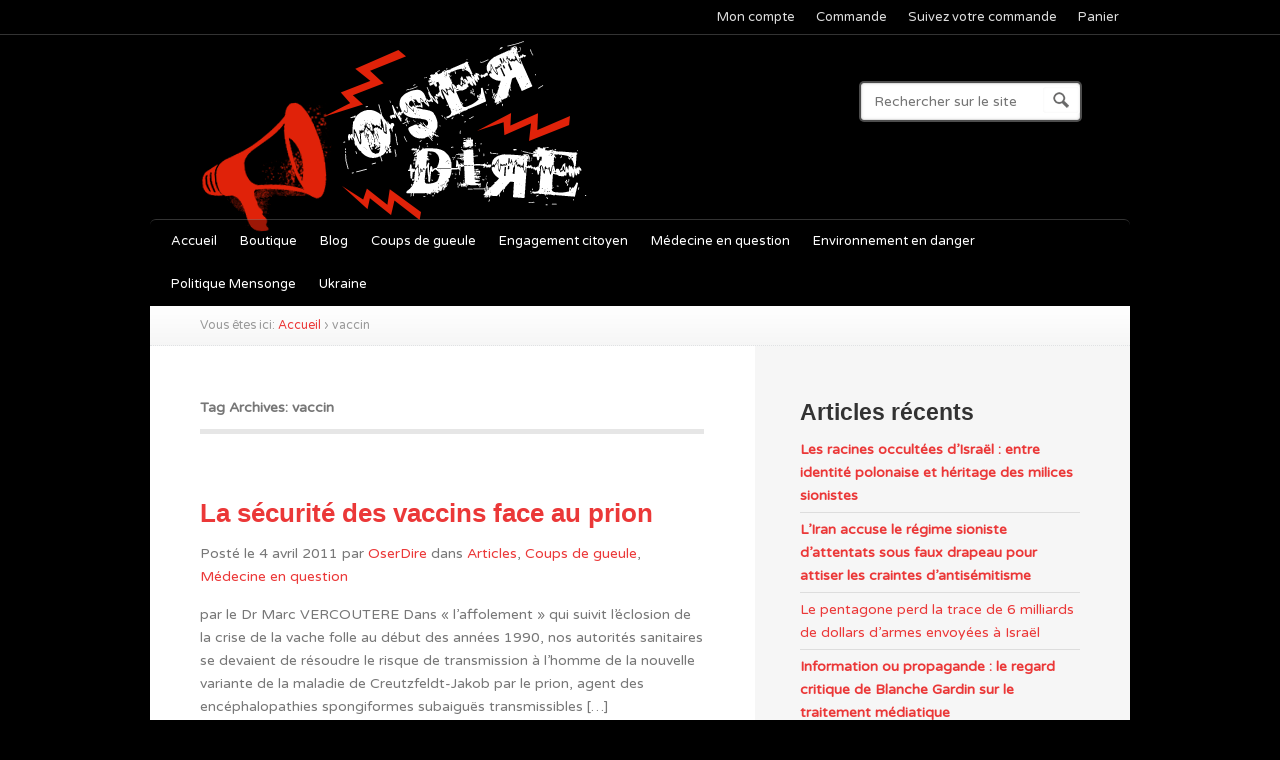

--- FILE ---
content_type: text/html; charset=UTF-8
request_url: https://www.oserdire.eu/tag/vaccin/
body_size: 12051
content:
<!DOCTYPE html>
<!--[if lt IE 7 ]> <html lang="fr-FR" class="no-js ie6"> <![endif]-->
<!--[if IE 7 ]>    <html lang="fr-FR" class="no-js ie7"> <![endif]-->
<!--[if IE 8 ]>    <html lang="fr-FR" class="no-js ie8"> <![endif]-->
<!--[if IE 9 ]>    <html lang="fr-FR" class="no-js ie9"> <![endif]-->
<!--[if (gt IE 9)|!(IE)]><!--> <html lang="fr-FR" class="no-js"> <!--<![endif]-->
<head profile="http://gmpg.org/xfn/11">

<title>vaccin | Oser Dire</title>
<meta http-equiv="Content-Type" content="text/html; charset=UTF-8" />
<meta name="google-site-verification" content="o6Q4IymAc2nVl-gthhUwrshBz9HHq79vd5Feo7ovd7s" />
<!-- CSS  -->
	
<!-- The main stylesheet -->
<link rel="stylesheet" href="https://www.oserdire.eu/wp-content/themes/wootique/style.css">

<!-- /CSS -->

<link rel="alternate" type="application/rss+xml" title="RSS 2.0" href="https://www.oserdire.eu/feed/" />

<link rel="pingback" href="https://www.oserdire.eu/xmlrpc.php" />
      
<meta name='robots' content='max-image-preview:large' />
<link rel="alternate" type="application/rss+xml" title="Oser Dire &raquo; Flux" href="https://www.oserdire.eu/feed/" />
<link rel="alternate" type="application/rss+xml" title="Oser Dire &raquo; Flux des commentaires" href="https://www.oserdire.eu/comments/feed/" />
<link rel="alternate" type="application/rss+xml" title="Oser Dire &raquo; Flux de l’étiquette vaccin" href="https://www.oserdire.eu/tag/vaccin/feed/" />
<script type="text/javascript">
window._wpemojiSettings = {"baseUrl":"https:\/\/s.w.org\/images\/core\/emoji\/14.0.0\/72x72\/","ext":".png","svgUrl":"https:\/\/s.w.org\/images\/core\/emoji\/14.0.0\/svg\/","svgExt":".svg","source":{"concatemoji":"https:\/\/www.oserdire.eu\/wp-includes\/js\/wp-emoji-release.min.js?ver=6.1.9"}};
/*! This file is auto-generated */
!function(e,a,t){var n,r,o,i=a.createElement("canvas"),p=i.getContext&&i.getContext("2d");function s(e,t){var a=String.fromCharCode,e=(p.clearRect(0,0,i.width,i.height),p.fillText(a.apply(this,e),0,0),i.toDataURL());return p.clearRect(0,0,i.width,i.height),p.fillText(a.apply(this,t),0,0),e===i.toDataURL()}function c(e){var t=a.createElement("script");t.src=e,t.defer=t.type="text/javascript",a.getElementsByTagName("head")[0].appendChild(t)}for(o=Array("flag","emoji"),t.supports={everything:!0,everythingExceptFlag:!0},r=0;r<o.length;r++)t.supports[o[r]]=function(e){if(p&&p.fillText)switch(p.textBaseline="top",p.font="600 32px Arial",e){case"flag":return s([127987,65039,8205,9895,65039],[127987,65039,8203,9895,65039])?!1:!s([55356,56826,55356,56819],[55356,56826,8203,55356,56819])&&!s([55356,57332,56128,56423,56128,56418,56128,56421,56128,56430,56128,56423,56128,56447],[55356,57332,8203,56128,56423,8203,56128,56418,8203,56128,56421,8203,56128,56430,8203,56128,56423,8203,56128,56447]);case"emoji":return!s([129777,127995,8205,129778,127999],[129777,127995,8203,129778,127999])}return!1}(o[r]),t.supports.everything=t.supports.everything&&t.supports[o[r]],"flag"!==o[r]&&(t.supports.everythingExceptFlag=t.supports.everythingExceptFlag&&t.supports[o[r]]);t.supports.everythingExceptFlag=t.supports.everythingExceptFlag&&!t.supports.flag,t.DOMReady=!1,t.readyCallback=function(){t.DOMReady=!0},t.supports.everything||(n=function(){t.readyCallback()},a.addEventListener?(a.addEventListener("DOMContentLoaded",n,!1),e.addEventListener("load",n,!1)):(e.attachEvent("onload",n),a.attachEvent("onreadystatechange",function(){"complete"===a.readyState&&t.readyCallback()})),(e=t.source||{}).concatemoji?c(e.concatemoji):e.wpemoji&&e.twemoji&&(c(e.twemoji),c(e.wpemoji)))}(window,document,window._wpemojiSettings);
</script>
<style type="text/css">
img.wp-smiley,
img.emoji {
	display: inline !important;
	border: none !important;
	box-shadow: none !important;
	height: 1em !important;
	width: 1em !important;
	margin: 0 0.07em !important;
	vertical-align: -0.1em !important;
	background: none !important;
	padding: 0 !important;
}
</style>
	<link rel='stylesheet' id='wp-block-library-css' href='https://www.oserdire.eu/wp-includes/css/dist/block-library/style.min.css?ver=6.1.9' type='text/css' media='all' />
<link rel='stylesheet' id='wc-blocks-vendors-style-css' href='https://www.oserdire.eu/wp-content/plugins/woocommerce/packages/woocommerce-blocks/build/wc-blocks-vendors-style.css?ver=8.7.5' type='text/css' media='all' />
<link rel='stylesheet' id='wc-blocks-style-css' href='https://www.oserdire.eu/wp-content/plugins/woocommerce/packages/woocommerce-blocks/build/wc-blocks-style.css?ver=8.7.5' type='text/css' media='all' />
<link rel='stylesheet' id='classic-theme-styles-css' href='https://www.oserdire.eu/wp-includes/css/classic-themes.min.css?ver=1' type='text/css' media='all' />
<style id='global-styles-inline-css' type='text/css'>
body{--wp--preset--color--black: #000000;--wp--preset--color--cyan-bluish-gray: #abb8c3;--wp--preset--color--white: #ffffff;--wp--preset--color--pale-pink: #f78da7;--wp--preset--color--vivid-red: #cf2e2e;--wp--preset--color--luminous-vivid-orange: #ff6900;--wp--preset--color--luminous-vivid-amber: #fcb900;--wp--preset--color--light-green-cyan: #7bdcb5;--wp--preset--color--vivid-green-cyan: #00d084;--wp--preset--color--pale-cyan-blue: #8ed1fc;--wp--preset--color--vivid-cyan-blue: #0693e3;--wp--preset--color--vivid-purple: #9b51e0;--wp--preset--gradient--vivid-cyan-blue-to-vivid-purple: linear-gradient(135deg,rgba(6,147,227,1) 0%,rgb(155,81,224) 100%);--wp--preset--gradient--light-green-cyan-to-vivid-green-cyan: linear-gradient(135deg,rgb(122,220,180) 0%,rgb(0,208,130) 100%);--wp--preset--gradient--luminous-vivid-amber-to-luminous-vivid-orange: linear-gradient(135deg,rgba(252,185,0,1) 0%,rgba(255,105,0,1) 100%);--wp--preset--gradient--luminous-vivid-orange-to-vivid-red: linear-gradient(135deg,rgba(255,105,0,1) 0%,rgb(207,46,46) 100%);--wp--preset--gradient--very-light-gray-to-cyan-bluish-gray: linear-gradient(135deg,rgb(238,238,238) 0%,rgb(169,184,195) 100%);--wp--preset--gradient--cool-to-warm-spectrum: linear-gradient(135deg,rgb(74,234,220) 0%,rgb(151,120,209) 20%,rgb(207,42,186) 40%,rgb(238,44,130) 60%,rgb(251,105,98) 80%,rgb(254,248,76) 100%);--wp--preset--gradient--blush-light-purple: linear-gradient(135deg,rgb(255,206,236) 0%,rgb(152,150,240) 100%);--wp--preset--gradient--blush-bordeaux: linear-gradient(135deg,rgb(254,205,165) 0%,rgb(254,45,45) 50%,rgb(107,0,62) 100%);--wp--preset--gradient--luminous-dusk: linear-gradient(135deg,rgb(255,203,112) 0%,rgb(199,81,192) 50%,rgb(65,88,208) 100%);--wp--preset--gradient--pale-ocean: linear-gradient(135deg,rgb(255,245,203) 0%,rgb(182,227,212) 50%,rgb(51,167,181) 100%);--wp--preset--gradient--electric-grass: linear-gradient(135deg,rgb(202,248,128) 0%,rgb(113,206,126) 100%);--wp--preset--gradient--midnight: linear-gradient(135deg,rgb(2,3,129) 0%,rgb(40,116,252) 100%);--wp--preset--duotone--dark-grayscale: url('#wp-duotone-dark-grayscale');--wp--preset--duotone--grayscale: url('#wp-duotone-grayscale');--wp--preset--duotone--purple-yellow: url('#wp-duotone-purple-yellow');--wp--preset--duotone--blue-red: url('#wp-duotone-blue-red');--wp--preset--duotone--midnight: url('#wp-duotone-midnight');--wp--preset--duotone--magenta-yellow: url('#wp-duotone-magenta-yellow');--wp--preset--duotone--purple-green: url('#wp-duotone-purple-green');--wp--preset--duotone--blue-orange: url('#wp-duotone-blue-orange');--wp--preset--font-size--small: 13px;--wp--preset--font-size--medium: 20px;--wp--preset--font-size--large: 36px;--wp--preset--font-size--x-large: 42px;--wp--preset--spacing--20: 0.44rem;--wp--preset--spacing--30: 0.67rem;--wp--preset--spacing--40: 1rem;--wp--preset--spacing--50: 1.5rem;--wp--preset--spacing--60: 2.25rem;--wp--preset--spacing--70: 3.38rem;--wp--preset--spacing--80: 5.06rem;}:where(.is-layout-flex){gap: 0.5em;}body .is-layout-flow > .alignleft{float: left;margin-inline-start: 0;margin-inline-end: 2em;}body .is-layout-flow > .alignright{float: right;margin-inline-start: 2em;margin-inline-end: 0;}body .is-layout-flow > .aligncenter{margin-left: auto !important;margin-right: auto !important;}body .is-layout-constrained > .alignleft{float: left;margin-inline-start: 0;margin-inline-end: 2em;}body .is-layout-constrained > .alignright{float: right;margin-inline-start: 2em;margin-inline-end: 0;}body .is-layout-constrained > .aligncenter{margin-left: auto !important;margin-right: auto !important;}body .is-layout-constrained > :where(:not(.alignleft):not(.alignright):not(.alignfull)){max-width: var(--wp--style--global--content-size);margin-left: auto !important;margin-right: auto !important;}body .is-layout-constrained > .alignwide{max-width: var(--wp--style--global--wide-size);}body .is-layout-flex{display: flex;}body .is-layout-flex{flex-wrap: wrap;align-items: center;}body .is-layout-flex > *{margin: 0;}:where(.wp-block-columns.is-layout-flex){gap: 2em;}.has-black-color{color: var(--wp--preset--color--black) !important;}.has-cyan-bluish-gray-color{color: var(--wp--preset--color--cyan-bluish-gray) !important;}.has-white-color{color: var(--wp--preset--color--white) !important;}.has-pale-pink-color{color: var(--wp--preset--color--pale-pink) !important;}.has-vivid-red-color{color: var(--wp--preset--color--vivid-red) !important;}.has-luminous-vivid-orange-color{color: var(--wp--preset--color--luminous-vivid-orange) !important;}.has-luminous-vivid-amber-color{color: var(--wp--preset--color--luminous-vivid-amber) !important;}.has-light-green-cyan-color{color: var(--wp--preset--color--light-green-cyan) !important;}.has-vivid-green-cyan-color{color: var(--wp--preset--color--vivid-green-cyan) !important;}.has-pale-cyan-blue-color{color: var(--wp--preset--color--pale-cyan-blue) !important;}.has-vivid-cyan-blue-color{color: var(--wp--preset--color--vivid-cyan-blue) !important;}.has-vivid-purple-color{color: var(--wp--preset--color--vivid-purple) !important;}.has-black-background-color{background-color: var(--wp--preset--color--black) !important;}.has-cyan-bluish-gray-background-color{background-color: var(--wp--preset--color--cyan-bluish-gray) !important;}.has-white-background-color{background-color: var(--wp--preset--color--white) !important;}.has-pale-pink-background-color{background-color: var(--wp--preset--color--pale-pink) !important;}.has-vivid-red-background-color{background-color: var(--wp--preset--color--vivid-red) !important;}.has-luminous-vivid-orange-background-color{background-color: var(--wp--preset--color--luminous-vivid-orange) !important;}.has-luminous-vivid-amber-background-color{background-color: var(--wp--preset--color--luminous-vivid-amber) !important;}.has-light-green-cyan-background-color{background-color: var(--wp--preset--color--light-green-cyan) !important;}.has-vivid-green-cyan-background-color{background-color: var(--wp--preset--color--vivid-green-cyan) !important;}.has-pale-cyan-blue-background-color{background-color: var(--wp--preset--color--pale-cyan-blue) !important;}.has-vivid-cyan-blue-background-color{background-color: var(--wp--preset--color--vivid-cyan-blue) !important;}.has-vivid-purple-background-color{background-color: var(--wp--preset--color--vivid-purple) !important;}.has-black-border-color{border-color: var(--wp--preset--color--black) !important;}.has-cyan-bluish-gray-border-color{border-color: var(--wp--preset--color--cyan-bluish-gray) !important;}.has-white-border-color{border-color: var(--wp--preset--color--white) !important;}.has-pale-pink-border-color{border-color: var(--wp--preset--color--pale-pink) !important;}.has-vivid-red-border-color{border-color: var(--wp--preset--color--vivid-red) !important;}.has-luminous-vivid-orange-border-color{border-color: var(--wp--preset--color--luminous-vivid-orange) !important;}.has-luminous-vivid-amber-border-color{border-color: var(--wp--preset--color--luminous-vivid-amber) !important;}.has-light-green-cyan-border-color{border-color: var(--wp--preset--color--light-green-cyan) !important;}.has-vivid-green-cyan-border-color{border-color: var(--wp--preset--color--vivid-green-cyan) !important;}.has-pale-cyan-blue-border-color{border-color: var(--wp--preset--color--pale-cyan-blue) !important;}.has-vivid-cyan-blue-border-color{border-color: var(--wp--preset--color--vivid-cyan-blue) !important;}.has-vivid-purple-border-color{border-color: var(--wp--preset--color--vivid-purple) !important;}.has-vivid-cyan-blue-to-vivid-purple-gradient-background{background: var(--wp--preset--gradient--vivid-cyan-blue-to-vivid-purple) !important;}.has-light-green-cyan-to-vivid-green-cyan-gradient-background{background: var(--wp--preset--gradient--light-green-cyan-to-vivid-green-cyan) !important;}.has-luminous-vivid-amber-to-luminous-vivid-orange-gradient-background{background: var(--wp--preset--gradient--luminous-vivid-amber-to-luminous-vivid-orange) !important;}.has-luminous-vivid-orange-to-vivid-red-gradient-background{background: var(--wp--preset--gradient--luminous-vivid-orange-to-vivid-red) !important;}.has-very-light-gray-to-cyan-bluish-gray-gradient-background{background: var(--wp--preset--gradient--very-light-gray-to-cyan-bluish-gray) !important;}.has-cool-to-warm-spectrum-gradient-background{background: var(--wp--preset--gradient--cool-to-warm-spectrum) !important;}.has-blush-light-purple-gradient-background{background: var(--wp--preset--gradient--blush-light-purple) !important;}.has-blush-bordeaux-gradient-background{background: var(--wp--preset--gradient--blush-bordeaux) !important;}.has-luminous-dusk-gradient-background{background: var(--wp--preset--gradient--luminous-dusk) !important;}.has-pale-ocean-gradient-background{background: var(--wp--preset--gradient--pale-ocean) !important;}.has-electric-grass-gradient-background{background: var(--wp--preset--gradient--electric-grass) !important;}.has-midnight-gradient-background{background: var(--wp--preset--gradient--midnight) !important;}.has-small-font-size{font-size: var(--wp--preset--font-size--small) !important;}.has-medium-font-size{font-size: var(--wp--preset--font-size--medium) !important;}.has-large-font-size{font-size: var(--wp--preset--font-size--large) !important;}.has-x-large-font-size{font-size: var(--wp--preset--font-size--x-large) !important;}
.wp-block-navigation a:where(:not(.wp-element-button)){color: inherit;}
:where(.wp-block-columns.is-layout-flex){gap: 2em;}
.wp-block-pullquote{font-size: 1.5em;line-height: 1.6;}
</style>
<link rel='stylesheet' id='woocommerce-layout-css' href='https://www.oserdire.eu/wp-content/plugins/woocommerce/assets/css/woocommerce-layout.css?ver=7.1.0' type='text/css' media='all' />
<link rel='stylesheet' id='woocommerce-smallscreen-css' href='https://www.oserdire.eu/wp-content/plugins/woocommerce/assets/css/woocommerce-smallscreen.css?ver=7.1.0' type='text/css' media='only screen and (max-width: 768px)' />
<link rel='stylesheet' id='woocommerce-general-css' href='https://www.oserdire.eu/wp-content/plugins/woocommerce/assets/css/woocommerce.css?ver=7.1.0' type='text/css' media='all' />
<style id='woocommerce-inline-inline-css' type='text/css'>
.woocommerce form .form-row .required { visibility: visible; }
</style>
<script type='text/javascript' src='https://www.oserdire.eu/wp-content/plugins/jquery-updater/js/jquery-3.7.1.min.js?ver=3.7.1' id='jquery-core-js'></script>
<script type='text/javascript' src='https://www.oserdire.eu/wp-content/plugins/jquery-updater/js/jquery-migrate-3.5.2.min.js?ver=3.5.2' id='jquery-migrate-js'></script>
<script type='text/javascript' src='https://www.oserdire.eu/wp-content/themes/wootique/includes/js/superfish.js?ver=6.1.9' id='superfish-js'></script>
<script type='text/javascript' src='https://www.oserdire.eu/wp-content/themes/wootique/includes/js/woo_tabs.js?ver=6.1.9' id='wootabs-js'></script>
<script type='text/javascript' src='https://www.oserdire.eu/wp-content/themes/wootique/includes/js/general.js?ver=6.1.9' id='general-js'></script>
<script type='text/javascript' src='https://www.oserdire.eu/wp-content/themes/wootique/includes/js/jquery.uniform.min.js?ver=6.1.9' id='uniform-js'></script>
<link rel="https://api.w.org/" href="https://www.oserdire.eu/wp-json/" /><link rel="alternate" type="application/json" href="https://www.oserdire.eu/wp-json/wp/v2/tags/73" /><link rel="EditURI" type="application/rsd+xml" title="RSD" href="https://www.oserdire.eu/xmlrpc.php?rsd" />
<link rel="wlwmanifest" type="application/wlwmanifest+xml" href="https://www.oserdire.eu/wp-includes/wlwmanifest.xml" />

<!-- Theme version -->
<meta name="generator" content="Wootique 1.4.2" />
<meta name="generator" content="WooFramework 6.2.9" />
<!-- Load Google HTML5 shim to provide support for <IE9 -->
<!--[if lt IE 9]>
<script src="https://html5shim.googlecode.com/svn/trunk/html5.js"></script>
<![endif]-->
	<noscript><style>.woocommerce-product-gallery{ opacity: 1 !important; }</style></noscript>
	<style type="text/css">.recentcomments a{display:inline !important;padding:0 !important;margin:0 !important;}</style><!-- Woo Custom Styling -->
<style type="text/css">
html {background-color:#000000}
#navigation, #footer {background-color: rgba(0,0,0,0.3); }
#container {-webkit-box-shadow:0 0 40px rgba(0,0,0,0.3); -moz-box-shadow:0 0 40px rgba(0,0,0,0.3); box-shadow:0 0 40px rgba(0,0,0,0.3); }
html {background-image:url( https://www.oserdire.eu/wp-content/uploads/2012/12/dark_wall_@2X.png)}
html {background-repeat:repeat}
html {background-position:top left}
html {background-attachment:scroll}
a {color:#eb3838}
a:hover, .post-more a:hover, .post-meta a:hover, .post p.tags a:hover {color:#d61e1e}
</style>

<!-- Google Webfonts -->
<link href="https://fonts.googleapis.com/css?family=Varela+Round%3Aregular" rel="stylesheet" type="text/css" />
<!-- Woo Custom Typography -->
<style type="text/css">
body, h1, h2, h3, h4, h5, h6, .widget h3, .post .title, .section .post .title, .archive_header, .entry, .entry p, .post-meta { font-family: 'Varela Round', arial, sans-serif; }
.feedback blockquote p, #post-entries, #breadcrumbs { font-family: 'Varela Round', arial, sans-serif; }
</style>


<!-- Alt Stylesheet -->
<link href="https://www.oserdire.eu/wp-content/themes/wootique/styles/default.css" rel="stylesheet" type="text/css" />

<!-- Woo Shortcodes CSS -->
<link href="https://www.oserdire.eu/wp-content/themes/wootique/functions/css/shortcodes.css" rel="stylesheet" type="text/css" />

<!-- Custom Stylesheet -->
<link href="https://www.oserdire.eu/wp-content/themes/wootique/custom.css" rel="stylesheet" type="text/css" />

</head>

<body class="archive tag tag-vaccin tag-73 layout-left-content theme-wootique woocommerce-no-js chrome alt-style-default">

<div id="wrapper">

	
	<div id="top">
		<div class="col-full">
			<ul id="top-nav" class="nav fl"><li id="menu-item-33" class="menu-item menu-item-type-post_type menu-item-object-page menu-item-33"><a href="https://www.oserdire.eu/mon-compte/">Mon compte</a></li>
<li id="menu-item-30" class="menu-item menu-item-type-post_type menu-item-object-page menu-item-30"><a href="https://www.oserdire.eu/commande/">Commande</a></li>
<li id="menu-item-38" class="menu-item menu-item-type-post_type menu-item-object-page menu-item-38"><a href="https://www.oserdire.eu/suivi-commande/">Suivez votre commande</a></li>
<li id="menu-item-37" class="menu-item menu-item-type-post_type menu-item-object-page menu-item-37"><a href="https://www.oserdire.eu/panier/">Panier</a></li>
</ul>		</div>
	</div><!-- /#top -->

        
    <div class="header">
					
			<div id="logo">
	
							<h1>
					<a href="https://www.oserdire.eu/" title="La liberté d&#039;expression est elle la même pour tous">
						<img src="https://www.oserdire.eu/wp-content/uploads/2012/12/Logo-OserDire.png" alt="Oser Dire" />
					</a>
				</h1>
	        	
	        				<h1 class="site-title"><a href="https://www.oserdire.eu/">Oser Dire</a></h1>
	        				<span class="site-description">La liberté d&#039;expression est elle la même pour tous</span>
	
			</div><!-- /#logo -->
			
				<div id="search-top">
		    
    	<form role="search" method="get" id="searchform" class="searchform" action="https://www.oserdire.eu">
			<label class="screen-reader-text" for="s">Search for:</label>
			<input type="text" value="" name="s" id="s"  class="field s" placeholder="Rechercher sur le site" />
			<input type="image" class="submit btn" name="submit" value="Rechercher" src="https://www.oserdire.eu/wp-content/themes/wootique/images/ico-search.png">
			<input type="hidden" name="post_type" value="product" />	
		</form>
		<div class="fix"></div>

	</div><!-- /.search-top -->
				
			<div id="navigation" class="col-full">
				<ul id="main-nav" class="nav fl"><li id="menu-item-17" class="menu-item menu-item-type-custom menu-item-object-custom menu-item-home menu-item-17"><a href="https://www.oserdire.eu/">Accueil</a></li>
<li id="menu-item-18" class="menu-item menu-item-type-post_type menu-item-object-page menu-item-18"><a href="https://www.oserdire.eu/boutique/">Boutique</a></li>
<li id="menu-item-767" class="menu-item menu-item-type-post_type menu-item-object-page menu-item-767"><a href="https://www.oserdire.eu/blog/">Blog</a></li>
<li id="menu-item-750" class="menu-item menu-item-type-taxonomy menu-item-object-category menu-item-750"><a href="https://www.oserdire.eu/category/coups-de-gueule/">Coups de gueule</a></li>
<li id="menu-item-751" class="menu-item menu-item-type-taxonomy menu-item-object-category menu-item-751"><a href="https://www.oserdire.eu/category/engagement-citoyen/">Engagement citoyen</a></li>
<li id="menu-item-752" class="menu-item menu-item-type-taxonomy menu-item-object-category menu-item-752"><a href="https://www.oserdire.eu/category/medecine-en-question/">Médecine en question</a></li>
<li id="menu-item-753" class="menu-item menu-item-type-taxonomy menu-item-object-category menu-item-753"><a href="https://www.oserdire.eu/category/environnement-en-danger/">Environnement en danger</a></li>
<li id="menu-item-754" class="menu-item menu-item-type-taxonomy menu-item-object-category menu-item-754"><a href="https://www.oserdire.eu/category/politique-mensonge/">Politique Mensonge</a></li>
<li id="menu-item-1092" class="menu-item menu-item-type-taxonomy menu-item-object-category menu-item-1092"><a href="https://www.oserdire.eu/category/ukraine/">Ukraine</a></li>
</ul>		        
		        <ul id="account-nav" class="nav fr">
		        
    	
</ul>
		        
			</div><!-- /#navigation -->
		
		</div>

	
	<div id="container" class="col-full">
	
	
			<div class="breadcrumb breadcrumbs woo-breadcrumbs"><div class="breadcrumb-trail"><span class="trail-before"><span class="breadcrumb-title">Vous êtes ici:</span></span> <a href="https://www.oserdire.eu" title="Oser Dire" rel="home" class="trail-begin">Accueil</a> <span class="sep">›</span> <span class="trail-end">vaccin</span></div></div> 
	    
    <div id="content" class="col-full">
		<div id="main" class="col-left"> 

		        
            			<span class="archive_header">Tag Archives: vaccin			</span>
			
			<div class="tag-description">
							</div>
            
                        <div class="fix"></div>
        
                                                                            
            <!-- Post Starts -->
            <div class="post-719 post type-post status-publish format-standard hentry category-articles category-coups-de-gueule category-medecine-en-question tag-incoherences tag-maladie tag-medecine tag-sante tag-scientifique tag-societe tag-vaccin">

                 

                <h2 class="title"><a href="https://www.oserdire.eu/la-securite-des-vaccins-face-au-prion/" rel="bookmark" title="La sécurité des vaccins face au prion">La sécurité des vaccins face au prion</a></h2>
                
                <p class="post-meta">
    <span class="post-date"><span class="small">Posté le</span> 4 avril 2011</span>
    <span class="post-author"><span class="small">par</span> <a href="https://www.oserdire.eu/author/admin/" title="Articles par OserDire" rel="author">OserDire</a></span>
    <span class="post-category"><span class="small">dans</span> <a href="https://www.oserdire.eu/category/articles/" rel="category tag">Articles</a>, <a href="https://www.oserdire.eu/category/coups-de-gueule/" rel="category tag">Coups de gueule</a>, <a href="https://www.oserdire.eu/category/medecine-en-question/" rel="category tag">Médecine en question</a></span>
    </p>
                
                <div class="entry">
                    <p>par le Dr Marc VERCOUTERE Dans « l’affolement » qui suivit l’éclosion de la crise de la vache folle au début des années 1990, nos autorités sanitaires se devaient de résoudre le risque de transmission à l’homme de la nouvelle variante de la maladie de Creutzfeldt-Jakob par le prion, agent des encéphalopathies spongiformes subaiguës transmissibles [&hellip;]</p>
                </div><!-- /.entry -->

                <div class="post-more">      
                						<span class="comments"><a href="https://www.oserdire.eu/la-securite-des-vaccins-face-au-prion/#respond">Laisser un commentaire</a></span>
					<span class="post-more-sep">&bull;</span>
                    <span class="read-more"><a href="https://www.oserdire.eu/la-securite-des-vaccins-face-au-prion/" title="Continuer la lecture &rarr;">Continuer la lecture &rarr;</a></span>
                                    </div>   

            </div><!-- /.post -->
            
                                                                            
            <!-- Post Starts -->
            <div class="post-708 post type-post status-publish format-standard hentry category-articles category-coups-de-gueule category-medecine-en-question tag-danger tag-medecine tag-sante tag-scientifique tag-societe tag-vaccin">

                 

                <h2 class="title"><a href="https://www.oserdire.eu/ce-que-les-medecins-pensent-de-la-vaccination-lenquete-choc-non-publiee-de-linpes/" rel="bookmark" title="Ce que les médecins pensent de la vaccination : l’enquête-choc, non publiée, de l’INPES">Ce que les médecins pensent de la vaccination : l’enquête-choc, non publiée, de l’INPES</a></h2>
                
                <p class="post-meta">
    <span class="post-date"><span class="small">Posté le</span> 4 avril 2011</span>
    <span class="post-author"><span class="small">par</span> <a href="https://www.oserdire.eu/author/admin/" title="Articles par OserDire" rel="author">OserDire</a></span>
    <span class="post-category"><span class="small">dans</span> <a href="https://www.oserdire.eu/category/articles/" rel="category tag">Articles</a>, <a href="https://www.oserdire.eu/category/coups-de-gueule/" rel="category tag">Coups de gueule</a>, <a href="https://www.oserdire.eu/category/medecine-en-question/" rel="category tag">Médecine en question</a></span>
    </p>
                
                <div class="entry">
                    <p>Alors que l&rsquo;on nous a seriné, pendant des années, que les doutes sur les vaccins n&rsquo;avaient pas lieu d&rsquo;être, « que ces produits étaient parmi les plus sûrs », que le corps médical est en majorité en faveur des vaccins et que les populations sceptiques sont très minoritaires et soit-disant d&rsquo;origine sectaire, une enquête-choc de l&rsquo;INPES (tellement choc [&hellip;]</p>
                </div><!-- /.entry -->

                <div class="post-more">      
                						<span class="comments"><a href="https://www.oserdire.eu/ce-que-les-medecins-pensent-de-la-vaccination-lenquete-choc-non-publiee-de-linpes/#respond">Laisser un commentaire</a></span>
					<span class="post-more-sep">&bull;</span>
                    <span class="read-more"><a href="https://www.oserdire.eu/ce-que-les-medecins-pensent-de-la-vaccination-lenquete-choc-non-publiee-de-linpes/" title="Continuer la lecture &rarr;">Continuer la lecture &rarr;</a></span>
                                    </div>   

            </div><!-- /.post -->
            
                                                                            
            <!-- Post Starts -->
            <div class="post-703 post type-post status-publish format-standard hentry category-articles category-coups-de-gueule category-medecine-en-question tag-medecine tag-sante tag-scientifique tag-vaccin">

                 

                <h2 class="title"><a href="https://www.oserdire.eu/reproches-aux-enfers-louis-pasteur-le-chimiste-et-lhomme-averti-diego-der/" rel="bookmark" title="REPROCHES AUX ENFERS &#8211; LOUIS PASTEUR LE CHIMISTE ET L&#039;HOMME AVERTI DIEGO DER">REPROCHES AUX ENFERS &#8211; LOUIS PASTEUR LE CHIMISTE ET L&#039;HOMME AVERTI DIEGO DER</a></h2>
                
                <p class="post-meta">
    <span class="post-date"><span class="small">Posté le</span> 31 mars 2011</span>
    <span class="post-author"><span class="small">par</span> <a href="https://www.oserdire.eu/author/admin/" title="Articles par OserDire" rel="author">OserDire</a></span>
    <span class="post-category"><span class="small">dans</span> <a href="https://www.oserdire.eu/category/articles/" rel="category tag">Articles</a>, <a href="https://www.oserdire.eu/category/coups-de-gueule/" rel="category tag">Coups de gueule</a>, <a href="https://www.oserdire.eu/category/medecine-en-question/" rel="category tag">Médecine en question</a></span>
    </p>
                
                <div class="entry">
                    <p>Diégo venant rendre visite à Pasteur On te reproche, Louis &#8211; longtemps après ta mort, bien que chimiste presque honorable (conseils à des industriels à Lille, à un brasseur de Copenhague) mais c&rsquo;est à peu près tout, &#8211; d&rsquo;avoir critiqué des chercheurs et savants, puis de t&rsquo;être emparé de leurs travaux. La découverte des ferments ce n&rsquo;est pas toi. [&hellip;]</p>
                </div><!-- /.entry -->

                <div class="post-more">      
                						<span class="comments"><a href="https://www.oserdire.eu/reproches-aux-enfers-louis-pasteur-le-chimiste-et-lhomme-averti-diego-der/#comments">1 Commentaire</a></span>
					<span class="post-more-sep">&bull;</span>
                    <span class="read-more"><a href="https://www.oserdire.eu/reproches-aux-enfers-louis-pasteur-le-chimiste-et-lhomme-averti-diego-der/" title="Continuer la lecture &rarr;">Continuer la lecture &rarr;</a></span>
                                    </div>   

            </div><!-- /.post -->
            
                                                                            
            <!-- Post Starts -->
            <div class="post-668 post type-post status-publish format-standard hentry category-articles category-coups-de-gueule category-medecine-en-question tag-incoherences tag-medias tag-sante tag-scientifique tag-societe tag-vaccin">

                 

                <h2 class="title"><a href="https://www.oserdire.eu/le-british-medical-journal-bmj-et-le-lancet-lies-a-merck-par-des-partenariats-de-formation-continue/" rel="bookmark" title="Le British Medical Journal (BMJ) et Le Lancet, liés à Merck par des partenariats de &quot;formation continue&quot;">Le British Medical Journal (BMJ) et Le Lancet, liés à Merck par des partenariats de &quot;formation continue&quot;</a></h2>
                
                <p class="post-meta">
    <span class="post-date"><span class="small">Posté le</span> 9 mars 2011</span>
    <span class="post-author"><span class="small">par</span> <a href="https://www.oserdire.eu/author/admin/" title="Articles par OserDire" rel="author">OserDire</a></span>
    <span class="post-category"><span class="small">dans</span> <a href="https://www.oserdire.eu/category/articles/" rel="category tag">Articles</a>, <a href="https://www.oserdire.eu/category/coups-de-gueule/" rel="category tag">Coups de gueule</a>, <a href="https://www.oserdire.eu/category/medecine-en-question/" rel="category tag">Médecine en question</a></span>
    </p>
                
                <div class="entry">
                    <p>C&rsquo;est ce que révèle, sur son site, l&rsquo;association indépendante « Alliance for Human Research Protection » (Alliance pour la Protection de la Recherche humaine), en date du 14 février 2011. On peut y lire que le British Medical Journal (celui-là même dans lequel se trouvaient des critiques contre le manque de transparence de l&rsquo;OMS en matière de [&hellip;]</p>
                </div><!-- /.entry -->

                <div class="post-more">      
                						<span class="comments"><a href="https://www.oserdire.eu/le-british-medical-journal-bmj-et-le-lancet-lies-a-merck-par-des-partenariats-de-formation-continue/#respond">Laisser un commentaire</a></span>
					<span class="post-more-sep">&bull;</span>
                    <span class="read-more"><a href="https://www.oserdire.eu/le-british-medical-journal-bmj-et-le-lancet-lies-a-merck-par-des-partenariats-de-formation-continue/" title="Continuer la lecture &rarr;">Continuer la lecture &rarr;</a></span>
                                    </div>   

            </div><!-- /.post -->
            
                                                                            
            <!-- Post Starts -->
            <div class="post-663 post type-post status-publish format-standard hentry category-articles category-coups-de-gueule category-medecine-en-question tag-danger tag-incoherences tag-infection tag-medecine tag-sante tag-vaccin">

                 

                <h2 class="title"><a href="https://www.oserdire.eu/lobsession-inquietante-de-la-grippe-aviaire-quest-ce-que-ca-cache/" rel="bookmark" title="L&#039;obsession inquiétante de la grippe aviaire&#8230; qu&#039;est-ce que ça cache?">L&#039;obsession inquiétante de la grippe aviaire&#8230; qu&#039;est-ce que ça cache?</a></h2>
                
                <p class="post-meta">
    <span class="post-date"><span class="small">Posté le</span> 9 mars 2011</span>
    <span class="post-author"><span class="small">par</span> <a href="https://www.oserdire.eu/author/admin/" title="Articles par OserDire" rel="author">OserDire</a></span>
    <span class="post-category"><span class="small">dans</span> <a href="https://www.oserdire.eu/category/articles/" rel="category tag">Articles</a>, <a href="https://www.oserdire.eu/category/coups-de-gueule/" rel="category tag">Coups de gueule</a>, <a href="https://www.oserdire.eu/category/medecine-en-question/" rel="category tag">Médecine en question</a></span>
    </p>
                
                <div class="entry">
                    <p>Un reportage d&rsquo;Arte en a reparlé&#8230;. « La grippe aviaire est une menace très certaine, prévue dans les vingt ans à venir par les scientifiques et possiblement, bien avant. On avance des chiffres, 20 millions de morts de par le monde. Subitement, le chiffre rappelle des fléaux très anciens qu&rsquo;on croyait résorbés. Où l&rsquo;on traite de [&hellip;]</p>
                </div><!-- /.entry -->

                <div class="post-more">      
                						<span class="comments"><a href="https://www.oserdire.eu/lobsession-inquietante-de-la-grippe-aviaire-quest-ce-que-ca-cache/#respond">Laisser un commentaire</a></span>
					<span class="post-more-sep">&bull;</span>
                    <span class="read-more"><a href="https://www.oserdire.eu/lobsession-inquietante-de-la-grippe-aviaire-quest-ce-que-ca-cache/" title="Continuer la lecture &rarr;">Continuer la lecture &rarr;</a></span>
                                    </div>   

            </div><!-- /.post -->
            
                                                                            
            <!-- Post Starts -->
            <div class="post-658 post type-post status-publish format-standard hentry category-articles category-coups-de-gueule category-medecine-en-question tag-danger tag-incoherences tag-infection tag-medecine tag-sante tag-societe tag-vaccin">

                 

                <h2 class="title"><a href="https://www.oserdire.eu/des-scientifiques-australiens-ont-mis-a-jour-lorigine-humaine-du-virus-h1n1/" rel="bookmark" title="Des scientifiques australiens ont mis à jour l&#039;origine humaine du virus H1N1">Des scientifiques australiens ont mis à jour l&#039;origine humaine du virus H1N1</a></h2>
                
                <p class="post-meta">
    <span class="post-date"><span class="small">Posté le</span> 9 mars 2011</span>
    <span class="post-author"><span class="small">par</span> <a href="https://www.oserdire.eu/author/admin/" title="Articles par OserDire" rel="author">OserDire</a></span>
    <span class="post-category"><span class="small">dans</span> <a href="https://www.oserdire.eu/category/articles/" rel="category tag">Articles</a>, <a href="https://www.oserdire.eu/category/coups-de-gueule/" rel="category tag">Coups de gueule</a>, <a href="https://www.oserdire.eu/category/medecine-en-question/" rel="category tag">Médecine en question</a></span>
    </p>
                
                <div class="entry">
                    <p>Le virologue Adrian Gibbs, qui avait déclaré au mois de mai dernier que le virus de la « grippe porcine » s’était « échappé d’un laboratoire », vient de publier ses conclusions aujourd’hui, relançant ainsi le débat autour des origines du virus pandémique. Le virologue Adrian Gibbs La nouvelle souche H1N1, qui a été découverte au Mexique et aux États-Unis en avril [&hellip;]</p>
                </div><!-- /.entry -->

                <div class="post-more">      
                						<span class="comments"><a href="https://www.oserdire.eu/des-scientifiques-australiens-ont-mis-a-jour-lorigine-humaine-du-virus-h1n1/#respond">Laisser un commentaire</a></span>
					<span class="post-more-sep">&bull;</span>
                    <span class="read-more"><a href="https://www.oserdire.eu/des-scientifiques-australiens-ont-mis-a-jour-lorigine-humaine-du-virus-h1n1/" title="Continuer la lecture &rarr;">Continuer la lecture &rarr;</a></span>
                                    </div>   

            </div><!-- /.post -->
            
                                                                            
            <!-- Post Starts -->
            <div class="post-652 post type-post status-publish format-standard hentry category-articles category-coups-de-gueule category-medecine-en-question tag-medecine tag-sante tag-scientifique tag-societe tag-vaccin">

                 

                <h2 class="title"><a href="https://www.oserdire.eu/conference-de-presse-devant-la-cour-supreme-des-etats-unis/" rel="bookmark" title="CONFERENCE DE PRESSE DEVANT LA COUR SUPREME DES ETATS-UNIS">CONFERENCE DE PRESSE DEVANT LA COUR SUPREME DES ETATS-UNIS</a></h2>
                
                <p class="post-meta">
    <span class="post-date"><span class="small">Posté le</span> 7 mars 2011</span>
    <span class="post-author"><span class="small">par</span> <a href="https://www.oserdire.eu/author/admin/" title="Articles par OserDire" rel="author">OserDire</a></span>
    <span class="post-category"><span class="small">dans</span> <a href="https://www.oserdire.eu/category/articles/" rel="category tag">Articles</a>, <a href="https://www.oserdire.eu/category/coups-de-gueule/" rel="category tag">Coups de gueule</a>, <a href="https://www.oserdire.eu/category/medecine-en-question/" rel="category tag">Médecine en question</a></span>
    </p>
                
                <div class="entry">
                    <p>Avec : 3 familles qui ont payé le prix le plus élevé parce que leurs enfants ont été détruits par les vaccinations. 3 juristes qui ont fait savoir que la loi avait abandonné les victimes des vaccinations Devant la Cour Suprême des Etats-Unis à Washington D.C. des parents d’enfants victimes de vaccins dont les droits [&hellip;]</p>
                </div><!-- /.entry -->

                <div class="post-more">      
                						<span class="comments"><a href="https://www.oserdire.eu/conference-de-presse-devant-la-cour-supreme-des-etats-unis/#respond">Laisser un commentaire</a></span>
					<span class="post-more-sep">&bull;</span>
                    <span class="read-more"><a href="https://www.oserdire.eu/conference-de-presse-devant-la-cour-supreme-des-etats-unis/" title="Continuer la lecture &rarr;">Continuer la lecture &rarr;</a></span>
                                    </div>   

            </div><!-- /.post -->
            
                                                                            
            <!-- Post Starts -->
            <div class="post-641 post type-post status-publish format-standard hentry category-articles category-coups-de-gueule category-medecine-en-question tag-danger tag-incoherences tag-maladie tag-medecine tag-sante tag-scientifique tag-societe tag-vaccin">

                 

                <h2 class="title"><a href="https://www.oserdire.eu/pas-de-responsabilite-des-firmes-pharmaceutiques-alors-aucun-vaccin-obligatoire/" rel="bookmark" title="PAS DE RESPONSABILITE DES FIRMES PHARMACEUTIQUES ? ALORS… AUCUN VACCIN OBLIGATOIRE !">PAS DE RESPONSABILITE DES FIRMES PHARMACEUTIQUES ? ALORS… AUCUN VACCIN OBLIGATOIRE !</a></h2>
                
                <p class="post-meta">
    <span class="post-date"><span class="small">Posté le</span> 7 mars 2011</span>
    <span class="post-author"><span class="small">par</span> <a href="https://www.oserdire.eu/author/admin/" title="Articles par OserDire" rel="author">OserDire</a></span>
    <span class="post-category"><span class="small">dans</span> <a href="https://www.oserdire.eu/category/articles/" rel="category tag">Articles</a>, <a href="https://www.oserdire.eu/category/coups-de-gueule/" rel="category tag">Coups de gueule</a>, <a href="https://www.oserdire.eu/category/medecine-en-question/" rel="category tag">Médecine en question</a></span>
    </p>
                
                <div class="entry">
                    <p>Le 22 février 2011, la Cour Suprême des Etats-Unis a exonéré les firmes pharmaceutiques de toute responsabilité pour les préjudices causés par les vaccins rendus obligatoires par le gouvernement, alors que les fabricants de ces vaccins auraient pu mettre sur le marché des produits plus sûrs. Dorénavant, les firmes pharmaceutiques qui vendent des vaccins en [&hellip;]</p>
                </div><!-- /.entry -->

                <div class="post-more">      
                						<span class="comments"><a href="https://www.oserdire.eu/pas-de-responsabilite-des-firmes-pharmaceutiques-alors-aucun-vaccin-obligatoire/#respond">Laisser un commentaire</a></span>
					<span class="post-more-sep">&bull;</span>
                    <span class="read-more"><a href="https://www.oserdire.eu/pas-de-responsabilite-des-firmes-pharmaceutiques-alors-aucun-vaccin-obligatoire/" title="Continuer la lecture &rarr;">Continuer la lecture &rarr;</a></span>
                                    </div>   

            </div><!-- /.post -->
            
                                                                            
            <!-- Post Starts -->
            <div class="post-595 post type-post status-publish format-standard hentry category-articles category-coups-de-gueule category-medecine-en-question tag-danger tag-enfant tag-incoherences tag-infection tag-sante tag-scientifique tag-supercherie tag-vaccin">

                 

                <h2 class="title"><a href="https://www.oserdire.eu/cancers-et-degats-lies-aux-vaccins/" rel="bookmark" title="Cancers et dégâts liés aux vaccins !">Cancers et dégâts liés aux vaccins !</a></h2>
                
                <p class="post-meta">
    <span class="post-date"><span class="small">Posté le</span> 28 février 2011</span>
    <span class="post-author"><span class="small">par</span> <a href="https://www.oserdire.eu/author/admin/" title="Articles par OserDire" rel="author">OserDire</a></span>
    <span class="post-category"><span class="small">dans</span> <a href="https://www.oserdire.eu/category/articles/" rel="category tag">Articles</a>, <a href="https://www.oserdire.eu/category/coups-de-gueule/" rel="category tag">Coups de gueule</a>, <a href="https://www.oserdire.eu/category/medecine-en-question/" rel="category tag">Médecine en question</a></span>
    </p>
                
                <div class="entry">
                    <p>60 études de laboratoire confirment à présent le lien du cancer avec un vaccin que vous avez probablement reçu enfant. Posté par le Dr. Mercola | Le 18 février 2011 E Dr Maurice Hilleman a fait des révélations étonnantes lors d’une interview qui a été coupée de (l’émission ) « The health Century » (le [&hellip;]</p>
                </div><!-- /.entry -->

                <div class="post-more">      
                						<span class="comments"><a href="https://www.oserdire.eu/cancers-et-degats-lies-aux-vaccins/#respond">Laisser un commentaire</a></span>
					<span class="post-more-sep">&bull;</span>
                    <span class="read-more"><a href="https://www.oserdire.eu/cancers-et-degats-lies-aux-vaccins/" title="Continuer la lecture &rarr;">Continuer la lecture &rarr;</a></span>
                                    </div>   

            </div><!-- /.post -->
            
                                                                            
            <!-- Post Starts -->
            <div class="post-557 post type-post status-publish format-standard hentry category-articles category-coups-de-gueule category-medecine-en-question tag-danger tag-medecine tag-sante tag-vaccin">

                 

                <h2 class="title"><a href="https://www.oserdire.eu/vaccins-interview-du-dr-suzanne-humphries-nephrologue/" rel="bookmark" title="Vaccins : Interview du Dr Suzanne Humphries, néphrologue">Vaccins : Interview du Dr Suzanne Humphries, néphrologue</a></h2>
                
                <p class="post-meta">
    <span class="post-date"><span class="small">Posté le</span> 15 février 2011</span>
    <span class="post-author"><span class="small">par</span> <a href="https://www.oserdire.eu/author/admin/" title="Articles par OserDire" rel="author">OserDire</a></span>
    <span class="post-category"><span class="small">dans</span> <a href="https://www.oserdire.eu/category/articles/" rel="category tag">Articles</a>, <a href="https://www.oserdire.eu/category/coups-de-gueule/" rel="category tag">Coups de gueule</a>, <a href="https://www.oserdire.eu/category/medecine-en-question/" rel="category tag">Médecine en question</a></span>
    </p>
                
                <div class="entry">
                    <p>« Les milliers de pages que jai consultées, les centaines d&rsquo;heures de travail que j&rsquo;ai consacrées à la recherche, mon permis de découvrir l&rsquo;horrible vérité par rapport à ce qui est fait aux gens, comme aux animaux partout dans le monde sous le faux prétexte de « santé publique ». Dr Suzanne HUMPHRIES Télécharger le PDF : Dr [&hellip;]</p>
                </div><!-- /.entry -->

                <div class="post-more">      
                						<span class="comments"><a href="https://www.oserdire.eu/vaccins-interview-du-dr-suzanne-humphries-nephrologue/#respond">Laisser un commentaire</a></span>
					<span class="post-more-sep">&bull;</span>
                    <span class="read-more"><a href="https://www.oserdire.eu/vaccins-interview-du-dr-suzanne-humphries-nephrologue/" title="Continuer la lecture &rarr;">Continuer la lecture &rarr;</a></span>
                                    </div>   

            </div><!-- /.post -->
            
          
    
			<div class="pagination woo-pagination"><span aria-current="page" class="page-numbers current">1</span>
<a class="page-numbers" href="https://www.oserdire.eu/tag/vaccin/page/2/">2</a>
<a class="next page-numbers" href="https://www.oserdire.eu/tag/vaccin/page/2/">Next &rarr;</a></div>                
		</div><!-- /#main -->

        	
<div id="sidebar" class="col-right">

	    <div class="primary">
		
		<div id="recent-posts-2" class="widget widget_recent_entries">
		<h3>Articles récents</h3>
		<ul>
											<li>
					<a href="https://www.oserdire.eu/les-racines-occultees-disrael-entre-identite-polonaise-et-heritage-des-milices-sionistes/"><strong>Les racines occultées d’Israël : entre identité polonaise et héritage des milices sionistes</strong></a>
									</li>
											<li>
					<a href="https://www.oserdire.eu/liran-accuse-le-regime-sioniste-dattentats-sous-faux-drapeau-pour-attiser-les-craintes-dantisemitisme/"><strong>L’Iran accuse le régime sioniste d’attentats sous faux drapeau pour attiser les craintes d’antisémitisme</strong></a>
									</li>
											<li>
					<a href="https://www.oserdire.eu/le-pentagone-perd-la-trace-de-6-milliards-de-dollars-darmes-envoyees-a-israel/">Le pentagone perd la trace de 6 milliards de dollars d&rsquo;armes envoyées à Israël</a>
									</li>
											<li>
					<a href="https://www.oserdire.eu/information-ou-propagande-le-regard-critique-de-blanche-gardin-sur-le-traitement-mediatique/"><strong>Information ou propagande : le regard critique de Blanche Gardin sur le traitement médiatique</strong></a>
									</li>
											<li>
					<a href="https://www.oserdire.eu/israel-palestine-les-racines-dun-conflit-et-limpossible-etat-palestinien/"><strong>Israël-Palestine : les racines d&rsquo;un conflit et l&rsquo;impossible État palestinien</strong></a>
									</li>
					</ul>

		</div><div id="recent-comments-2" class="widget widget_recent_comments"><h3>Commentaires récents</h3><ul id="recentcomments"><li class="recentcomments"><span class="comment-author-link"><a href='http://perspectiveslibres.com/' rel='external nofollow ugc' class='url'>Perspectives Libres</a></span> dans <a href="https://www.oserdire.eu/je-serai-terroriste/#comment-40148">Je serai terroriste??</a></li><li class="recentcomments"><span class="comment-author-link">Yoyonovitch</span> dans <a href="https://www.oserdire.eu/en-france-pas-besoin-de-travailler-pour-gagner-de-largent-la-preuve/#comment-38963">En France, pas besoin de travailler pour gagner de l&rsquo;argent&#8230; La preuve:</a></li><li class="recentcomments"><span class="comment-author-link"><a href='http://bestforex.fr' rel='external nofollow ugc' class='url'>Marc Denoyer</a></span> dans <a href="https://www.oserdire.eu/en-france-pas-besoin-de-travailler-pour-gagner-de-largent-la-preuve/#comment-38769">En France, pas besoin de travailler pour gagner de l&rsquo;argent&#8230; La preuve:</a></li><li class="recentcomments"><span class="comment-author-link"><a href='http://ducdotrente@gmail.com' rel='external nofollow ugc' class='url'>Beghin Menahem</a></span> dans <a href="https://www.oserdire.eu/reproches-aux-enfers-louis-pasteur-le-chimiste-et-lhomme-averti-diego-der/#comment-12630">REPROCHES AUX ENFERS &#8211; LOUIS PASTEUR LE CHIMISTE ET L&#039;HOMME AVERTI DIEGO DER</a></li><li class="recentcomments"><span class="comment-author-link">pierrequiroule*</span> dans <a href="https://www.oserdire.eu/hillary-clinton-et-kathleen-sebelius-presentent-leurs-excuses-pour-lexperimentation-sur-la-syphilis-au-guatemala/#comment-7742">HILLARY CLINTON ET KATHLEEN SEBELIUS PRESENTENT LEURS EXCUSES POUR L’EXPERIMENTATION SUR LA SYPHILIS AU GUATEMALA</a></li></ul></div><div id="archives-2" class="widget widget_archive"><h3>Archives</h3>
			<ul>
					<li><a href='https://www.oserdire.eu/2026/01/'>janvier 2026</a></li>
	<li><a href='https://www.oserdire.eu/2025/12/'>décembre 2025</a></li>
	<li><a href='https://www.oserdire.eu/2025/11/'>novembre 2025</a></li>
	<li><a href='https://www.oserdire.eu/2025/10/'>octobre 2025</a></li>
	<li><a href='https://www.oserdire.eu/2025/09/'>septembre 2025</a></li>
	<li><a href='https://www.oserdire.eu/2025/08/'>août 2025</a></li>
	<li><a href='https://www.oserdire.eu/2025/07/'>juillet 2025</a></li>
	<li><a href='https://www.oserdire.eu/2025/06/'>juin 2025</a></li>
	<li><a href='https://www.oserdire.eu/2025/05/'>mai 2025</a></li>
	<li><a href='https://www.oserdire.eu/2025/04/'>avril 2025</a></li>
	<li><a href='https://www.oserdire.eu/2025/03/'>mars 2025</a></li>
	<li><a href='https://www.oserdire.eu/2025/02/'>février 2025</a></li>
	<li><a href='https://www.oserdire.eu/2025/01/'>janvier 2025</a></li>
	<li><a href='https://www.oserdire.eu/2023/03/'>mars 2023</a></li>
	<li><a href='https://www.oserdire.eu/2023/01/'>janvier 2023</a></li>
	<li><a href='https://www.oserdire.eu/2022/11/'>novembre 2022</a></li>
	<li><a href='https://www.oserdire.eu/2022/10/'>octobre 2022</a></li>
	<li><a href='https://www.oserdire.eu/2022/06/'>juin 2022</a></li>
	<li><a href='https://www.oserdire.eu/2022/05/'>mai 2022</a></li>
	<li><a href='https://www.oserdire.eu/2022/04/'>avril 2022</a></li>
	<li><a href='https://www.oserdire.eu/2022/03/'>mars 2022</a></li>
	<li><a href='https://www.oserdire.eu/2022/02/'>février 2022</a></li>
	<li><a href='https://www.oserdire.eu/2021/10/'>octobre 2021</a></li>
	<li><a href='https://www.oserdire.eu/2021/08/'>août 2021</a></li>
	<li><a href='https://www.oserdire.eu/2021/07/'>juillet 2021</a></li>
	<li><a href='https://www.oserdire.eu/2020/08/'>août 2020</a></li>
	<li><a href='https://www.oserdire.eu/2013/03/'>mars 2013</a></li>
	<li><a href='https://www.oserdire.eu/2013/02/'>février 2013</a></li>
	<li><a href='https://www.oserdire.eu/2012/06/'>juin 2012</a></li>
	<li><a href='https://www.oserdire.eu/2011/08/'>août 2011</a></li>
	<li><a href='https://www.oserdire.eu/2011/07/'>juillet 2011</a></li>
	<li><a href='https://www.oserdire.eu/2011/04/'>avril 2011</a></li>
	<li><a href='https://www.oserdire.eu/2011/03/'>mars 2011</a></li>
	<li><a href='https://www.oserdire.eu/2011/02/'>février 2011</a></li>
	<li><a href='https://www.oserdire.eu/2011/01/'>janvier 2011</a></li>
	<li><a href='https://www.oserdire.eu/2010/02/'>février 2010</a></li>
			</ul>

			</div><div id="categories-2" class="widget widget_categories"><h3>Catégories</h3>
			<ul>
					<li class="cat-item cat-item-16"><a href="https://www.oserdire.eu/category/articles/">Articles</a>
</li>
	<li class="cat-item cat-item-183"><a href="https://www.oserdire.eu/category/censure/">Censure</a>
</li>
	<li class="cat-item cat-item-178"><a href="https://www.oserdire.eu/category/articles/chemtrail/">Chemtrail</a>
</li>
	<li class="cat-item cat-item-17"><a href="https://www.oserdire.eu/category/coups-de-gueule/">Coups de gueule</a>
</li>
	<li class="cat-item cat-item-18"><a href="https://www.oserdire.eu/category/engagement-citoyen/">Engagement citoyen</a>
</li>
	<li class="cat-item cat-item-19"><a href="https://www.oserdire.eu/category/environnement-en-danger/">Environnement en danger</a>
</li>
	<li class="cat-item cat-item-21"><a href="https://www.oserdire.eu/category/medecine-en-question/">Médecine en question</a>
</li>
	<li class="cat-item cat-item-22"><a href="https://www.oserdire.eu/category/non-classe/">Non classé</a>
</li>
	<li class="cat-item cat-item-177"><a href="https://www.oserdire.eu/category/opinion/">Opinion</a>
</li>
	<li class="cat-item cat-item-184"><a href="https://www.oserdire.eu/category/palestine/">Palestine</a>
</li>
	<li class="cat-item cat-item-23"><a href="https://www.oserdire.eu/category/politique-mensonge/">Politique Mensonge</a>
</li>
	<li class="cat-item cat-item-1"><a href="https://www.oserdire.eu/category/remarque/">Remarque</a>
</li>
	<li class="cat-item cat-item-179"><a href="https://www.oserdire.eu/category/ukraine/">Ukraine</a>
</li>
	<li class="cat-item cat-item-180"><a href="https://www.oserdire.eu/category/usa/">USA</a>
</li>
	<li class="cat-item cat-item-182"><a href="https://www.oserdire.eu/category/voiture-electrique/">Voiture électrique</a>
</li>
			</ul>

			</div><div id="meta-2" class="widget widget_meta"><h3>Méta</h3>
		<ul>
						<li><a href="https://www.oserdire.eu/wp-login.php">Connexion</a></li>
			<li><a href="https://www.oserdire.eu/feed/">Flux des publications</a></li>
			<li><a href="https://www.oserdire.eu/comments/feed/">Flux des commentaires</a></li>

			<li><a href="https://fr.wordpress.org/">Site de WordPress-FR</a></li>
		</ul>

		</div>		           
	</div>        
	    
	
</div><!-- /#sidebar -->


    </div><!-- /#content -->
		

	    
        
  </div><!--/#container-->

	<div id="footer" class="col-full">

		<div id="copyright" class="col-left">
					<p>Oser Dire &copy; 2026. Tous Droits Réservés.</p>
				</div>

		<div id="credit" class="col-right">
        <a href="http://jeanmarie-marine-et-les-juifs.fr/" title="Acheter le livre Jean-Marie, Marine et les juifs">Acheter le nouveau livre de Paul-Eric Blanrue, <em>Jean-Marie, Marine et les juifs</em></a>		</div>

	</div><!-- /#footer  -->

</div><!-- /#wrapper -->
	<script type="text/javascript">
		(function () {
			var c = document.body.className;
			c = c.replace(/woocommerce-no-js/, 'woocommerce-js');
			document.body.className = c;
		})();
	</script>
	<script type='text/javascript' src='https://www.oserdire.eu/wp-content/plugins/woocommerce/assets/js/jquery-blockui/jquery.blockUI.min.js?ver=2.7.0-wc.7.1.0' id='jquery-blockui-js'></script>
<script type='text/javascript' id='wc-add-to-cart-js-extra'>
/* <![CDATA[ */
var wc_add_to_cart_params = {"ajax_url":"\/wp-admin\/admin-ajax.php","wc_ajax_url":"\/?wc-ajax=%%endpoint%%","i18n_view_cart":"Voir le panier","cart_url":"https:\/\/www.oserdire.eu\/panier\/","is_cart":"","cart_redirect_after_add":"no"};
/* ]]> */
</script>
<script type='text/javascript' src='https://www.oserdire.eu/wp-content/plugins/woocommerce/assets/js/frontend/add-to-cart.min.js?ver=7.1.0' id='wc-add-to-cart-js'></script>
<script type='text/javascript' src='https://www.oserdire.eu/wp-content/plugins/woocommerce/assets/js/js-cookie/js.cookie.min.js?ver=2.1.4-wc.7.1.0' id='js-cookie-js'></script>
<script type='text/javascript' id='woocommerce-js-extra'>
/* <![CDATA[ */
var woocommerce_params = {"ajax_url":"\/wp-admin\/admin-ajax.php","wc_ajax_url":"\/?wc-ajax=%%endpoint%%"};
/* ]]> */
</script>
<script type='text/javascript' src='https://www.oserdire.eu/wp-content/plugins/woocommerce/assets/js/frontend/woocommerce.min.js?ver=7.1.0' id='woocommerce-js'></script>
<script type='text/javascript' id='wc-cart-fragments-js-extra'>
/* <![CDATA[ */
var wc_cart_fragments_params = {"ajax_url":"\/wp-admin\/admin-ajax.php","wc_ajax_url":"\/?wc-ajax=%%endpoint%%","cart_hash_key":"wc_cart_hash_6fd1a17a216ad0b74d9d83053628e479","fragment_name":"wc_fragments_6fd1a17a216ad0b74d9d83053628e479","request_timeout":"5000"};
/* ]]> */
</script>
<script type='text/javascript' src='https://www.oserdire.eu/wp-content/plugins/woocommerce/assets/js/frontend/cart-fragments.min.js?ver=7.1.0' id='wc-cart-fragments-js'></script>
<script type='text/javascript' id='thickbox-js-extra'>
/* <![CDATA[ */
var thickboxL10n = {"next":"Suiv.\u00a0>","prev":"<\u00a0Pr\u00e9c.","image":"Image","of":"sur","close":"Fermer","noiframes":"Cette fonctionnalit\u00e9 requiert des iframes. Les iframes sont d\u00e9sactiv\u00e9es sur votre navigateur, ou alors il ne les accepte pas.","loadingAnimation":"https:\/\/www.oserdire.eu\/wp-includes\/js\/thickbox\/loadingAnimation.gif"};
/* ]]> */
</script>
<script type='text/javascript' src='https://www.oserdire.eu/wp-includes/js/thickbox/thickbox.js?ver=3.1-20121105' id='thickbox-js'></script>
</body>
</html>